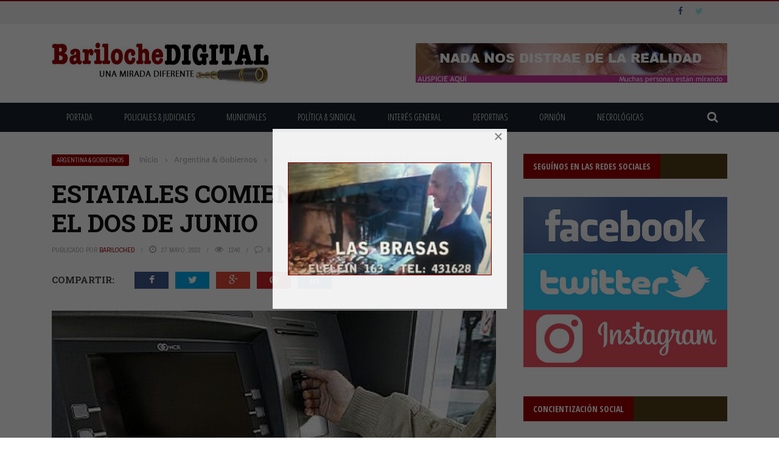

--- FILE ---
content_type: text/html; charset=UTF-8
request_url: https://barilochedigital.com/estatales-comienzan-a-cobrar-el-dos-de-junio/
body_size: 23525
content:
<!DOCTYPE html>
<html lang="es">
    <head>
    	<meta charset="UTF-8" />
        
        <meta name="viewport" content="width=device-width, initial-scale=1"/>
        
        <meta http-equiv="Content-Type" content="text/html; charset=UTF-8" />
    	
    	    	
    	<link rel="pingback" href="https://barilochedigital.com/xmlrpc.php">
    
    	<title>ESTATALES COMIENZAN A COBRAR EL DOS DE JUNIO &#8211; Bariloche Digital</title>
<meta name='robots' content='max-image-preview:large' />
	<style>img:is([sizes="auto" i], [sizes^="auto," i]) { contain-intrinsic-size: 3000px 1500px }</style>
	
<!-- Open Graph Meta Tags generated by Blog2Social 873 - https://www.blog2social.com -->
<meta property="og:title" content="ESTATALES COMIENZAN A COBRAR EL DOS DE JUNIO"/>
<meta property="og:description" content="El próximo jueves 2 de junio comenzará el pago de haberes a las y los estatales rionegrinos. Será con el depósito al sector de Salud, incluidas las horas ex"/>
<meta property="og:url" content="/estatales-comienzan-a-cobrar-el-dos-de-junio/"/>
<meta property="og:image" content="https://barilochedigital.com/wp-content/uploads/2022/05/sueldos-cajeros.jpg"/>
<meta property="og:image:width" content="400" />
<meta property="og:image:height" content="300" />
<meta property="og:image:type" content="image/jpeg" />
<!-- Open Graph Meta Tags generated by Blog2Social 873 - https://www.blog2social.com -->

<!-- Twitter Card generated by Blog2Social 873 - https://www.blog2social.com -->
<meta name="twitter:card" content="summary">
<meta name="twitter:title" content="ESTATALES COMIENZAN A COBRAR EL DOS DE JUNIO"/>
<meta name="twitter:description" content="El próximo jueves 2 de junio comenzará el pago de haberes a las y los estatales rionegrinos. Será con el depósito al sector de Salud, incluidas las horas ex"/>
<meta name="twitter:image" content="https://barilochedigital.com/wp-content/uploads/2022/05/sueldos-cajeros.jpg"/>
<!-- Twitter Card generated by Blog2Social 873 - https://www.blog2social.com -->
<meta name="author" content="BarilocheD"/>
<link rel='dns-prefetch' href='//code.jquery.com' />
<link rel='dns-prefetch' href='//fonts.googleapis.com' />
<link rel="alternate" type="application/rss+xml" title="Bariloche Digital &raquo; Feed" href="https://barilochedigital.com/feed/" />
<link rel="alternate" type="application/rss+xml" title="Bariloche Digital &raquo; Feed de los comentarios" href="https://barilochedigital.com/comments/feed/" />
<script type="text/javascript">
/* <![CDATA[ */
window._wpemojiSettings = {"baseUrl":"https:\/\/s.w.org\/images\/core\/emoji\/15.0.3\/72x72\/","ext":".png","svgUrl":"https:\/\/s.w.org\/images\/core\/emoji\/15.0.3\/svg\/","svgExt":".svg","source":{"concatemoji":"https:\/\/barilochedigital.com\/wp-includes\/js\/wp-emoji-release.min.js?ver=6.7.1"}};
/*! This file is auto-generated */
!function(i,n){var o,s,e;function c(e){try{var t={supportTests:e,timestamp:(new Date).valueOf()};sessionStorage.setItem(o,JSON.stringify(t))}catch(e){}}function p(e,t,n){e.clearRect(0,0,e.canvas.width,e.canvas.height),e.fillText(t,0,0);var t=new Uint32Array(e.getImageData(0,0,e.canvas.width,e.canvas.height).data),r=(e.clearRect(0,0,e.canvas.width,e.canvas.height),e.fillText(n,0,0),new Uint32Array(e.getImageData(0,0,e.canvas.width,e.canvas.height).data));return t.every(function(e,t){return e===r[t]})}function u(e,t,n){switch(t){case"flag":return n(e,"\ud83c\udff3\ufe0f\u200d\u26a7\ufe0f","\ud83c\udff3\ufe0f\u200b\u26a7\ufe0f")?!1:!n(e,"\ud83c\uddfa\ud83c\uddf3","\ud83c\uddfa\u200b\ud83c\uddf3")&&!n(e,"\ud83c\udff4\udb40\udc67\udb40\udc62\udb40\udc65\udb40\udc6e\udb40\udc67\udb40\udc7f","\ud83c\udff4\u200b\udb40\udc67\u200b\udb40\udc62\u200b\udb40\udc65\u200b\udb40\udc6e\u200b\udb40\udc67\u200b\udb40\udc7f");case"emoji":return!n(e,"\ud83d\udc26\u200d\u2b1b","\ud83d\udc26\u200b\u2b1b")}return!1}function f(e,t,n){var r="undefined"!=typeof WorkerGlobalScope&&self instanceof WorkerGlobalScope?new OffscreenCanvas(300,150):i.createElement("canvas"),a=r.getContext("2d",{willReadFrequently:!0}),o=(a.textBaseline="top",a.font="600 32px Arial",{});return e.forEach(function(e){o[e]=t(a,e,n)}),o}function t(e){var t=i.createElement("script");t.src=e,t.defer=!0,i.head.appendChild(t)}"undefined"!=typeof Promise&&(o="wpEmojiSettingsSupports",s=["flag","emoji"],n.supports={everything:!0,everythingExceptFlag:!0},e=new Promise(function(e){i.addEventListener("DOMContentLoaded",e,{once:!0})}),new Promise(function(t){var n=function(){try{var e=JSON.parse(sessionStorage.getItem(o));if("object"==typeof e&&"number"==typeof e.timestamp&&(new Date).valueOf()<e.timestamp+604800&&"object"==typeof e.supportTests)return e.supportTests}catch(e){}return null}();if(!n){if("undefined"!=typeof Worker&&"undefined"!=typeof OffscreenCanvas&&"undefined"!=typeof URL&&URL.createObjectURL&&"undefined"!=typeof Blob)try{var e="postMessage("+f.toString()+"("+[JSON.stringify(s),u.toString(),p.toString()].join(",")+"));",r=new Blob([e],{type:"text/javascript"}),a=new Worker(URL.createObjectURL(r),{name:"wpTestEmojiSupports"});return void(a.onmessage=function(e){c(n=e.data),a.terminate(),t(n)})}catch(e){}c(n=f(s,u,p))}t(n)}).then(function(e){for(var t in e)n.supports[t]=e[t],n.supports.everything=n.supports.everything&&n.supports[t],"flag"!==t&&(n.supports.everythingExceptFlag=n.supports.everythingExceptFlag&&n.supports[t]);n.supports.everythingExceptFlag=n.supports.everythingExceptFlag&&!n.supports.flag,n.DOMReady=!1,n.readyCallback=function(){n.DOMReady=!0}}).then(function(){return e}).then(function(){var e;n.supports.everything||(n.readyCallback(),(e=n.source||{}).concatemoji?t(e.concatemoji):e.wpemoji&&e.twemoji&&(t(e.twemoji),t(e.wpemoji)))}))}((window,document),window._wpemojiSettings);
/* ]]> */
</script>
<style id='wp-emoji-styles-inline-css' type='text/css'>

	img.wp-smiley, img.emoji {
		display: inline !important;
		border: none !important;
		box-shadow: none !important;
		height: 1em !important;
		width: 1em !important;
		margin: 0 0.07em !important;
		vertical-align: -0.1em !important;
		background: none !important;
		padding: 0 !important;
	}
</style>
<link rel='stylesheet' id='wp-block-library-css' href='https://barilochedigital.com/wp-includes/css/dist/block-library/style.min.css?ver=6.7.1' type='text/css' media='all' />
<style id='classic-theme-styles-inline-css' type='text/css'>
/*! This file is auto-generated */
.wp-block-button__link{color:#fff;background-color:#32373c;border-radius:9999px;box-shadow:none;text-decoration:none;padding:calc(.667em + 2px) calc(1.333em + 2px);font-size:1.125em}.wp-block-file__button{background:#32373c;color:#fff;text-decoration:none}
</style>
<style id='global-styles-inline-css' type='text/css'>
:root{--wp--preset--aspect-ratio--square: 1;--wp--preset--aspect-ratio--4-3: 4/3;--wp--preset--aspect-ratio--3-4: 3/4;--wp--preset--aspect-ratio--3-2: 3/2;--wp--preset--aspect-ratio--2-3: 2/3;--wp--preset--aspect-ratio--16-9: 16/9;--wp--preset--aspect-ratio--9-16: 9/16;--wp--preset--color--black: #000000;--wp--preset--color--cyan-bluish-gray: #abb8c3;--wp--preset--color--white: #ffffff;--wp--preset--color--pale-pink: #f78da7;--wp--preset--color--vivid-red: #cf2e2e;--wp--preset--color--luminous-vivid-orange: #ff6900;--wp--preset--color--luminous-vivid-amber: #fcb900;--wp--preset--color--light-green-cyan: #7bdcb5;--wp--preset--color--vivid-green-cyan: #00d084;--wp--preset--color--pale-cyan-blue: #8ed1fc;--wp--preset--color--vivid-cyan-blue: #0693e3;--wp--preset--color--vivid-purple: #9b51e0;--wp--preset--gradient--vivid-cyan-blue-to-vivid-purple: linear-gradient(135deg,rgba(6,147,227,1) 0%,rgb(155,81,224) 100%);--wp--preset--gradient--light-green-cyan-to-vivid-green-cyan: linear-gradient(135deg,rgb(122,220,180) 0%,rgb(0,208,130) 100%);--wp--preset--gradient--luminous-vivid-amber-to-luminous-vivid-orange: linear-gradient(135deg,rgba(252,185,0,1) 0%,rgba(255,105,0,1) 100%);--wp--preset--gradient--luminous-vivid-orange-to-vivid-red: linear-gradient(135deg,rgba(255,105,0,1) 0%,rgb(207,46,46) 100%);--wp--preset--gradient--very-light-gray-to-cyan-bluish-gray: linear-gradient(135deg,rgb(238,238,238) 0%,rgb(169,184,195) 100%);--wp--preset--gradient--cool-to-warm-spectrum: linear-gradient(135deg,rgb(74,234,220) 0%,rgb(151,120,209) 20%,rgb(207,42,186) 40%,rgb(238,44,130) 60%,rgb(251,105,98) 80%,rgb(254,248,76) 100%);--wp--preset--gradient--blush-light-purple: linear-gradient(135deg,rgb(255,206,236) 0%,rgb(152,150,240) 100%);--wp--preset--gradient--blush-bordeaux: linear-gradient(135deg,rgb(254,205,165) 0%,rgb(254,45,45) 50%,rgb(107,0,62) 100%);--wp--preset--gradient--luminous-dusk: linear-gradient(135deg,rgb(255,203,112) 0%,rgb(199,81,192) 50%,rgb(65,88,208) 100%);--wp--preset--gradient--pale-ocean: linear-gradient(135deg,rgb(255,245,203) 0%,rgb(182,227,212) 50%,rgb(51,167,181) 100%);--wp--preset--gradient--electric-grass: linear-gradient(135deg,rgb(202,248,128) 0%,rgb(113,206,126) 100%);--wp--preset--gradient--midnight: linear-gradient(135deg,rgb(2,3,129) 0%,rgb(40,116,252) 100%);--wp--preset--font-size--small: 13px;--wp--preset--font-size--medium: 20px;--wp--preset--font-size--large: 36px;--wp--preset--font-size--x-large: 42px;--wp--preset--spacing--20: 0.44rem;--wp--preset--spacing--30: 0.67rem;--wp--preset--spacing--40: 1rem;--wp--preset--spacing--50: 1.5rem;--wp--preset--spacing--60: 2.25rem;--wp--preset--spacing--70: 3.38rem;--wp--preset--spacing--80: 5.06rem;--wp--preset--shadow--natural: 6px 6px 9px rgba(0, 0, 0, 0.2);--wp--preset--shadow--deep: 12px 12px 50px rgba(0, 0, 0, 0.4);--wp--preset--shadow--sharp: 6px 6px 0px rgba(0, 0, 0, 0.2);--wp--preset--shadow--outlined: 6px 6px 0px -3px rgba(255, 255, 255, 1), 6px 6px rgba(0, 0, 0, 1);--wp--preset--shadow--crisp: 6px 6px 0px rgba(0, 0, 0, 1);}:where(.is-layout-flex){gap: 0.5em;}:where(.is-layout-grid){gap: 0.5em;}body .is-layout-flex{display: flex;}.is-layout-flex{flex-wrap: wrap;align-items: center;}.is-layout-flex > :is(*, div){margin: 0;}body .is-layout-grid{display: grid;}.is-layout-grid > :is(*, div){margin: 0;}:where(.wp-block-columns.is-layout-flex){gap: 2em;}:where(.wp-block-columns.is-layout-grid){gap: 2em;}:where(.wp-block-post-template.is-layout-flex){gap: 1.25em;}:where(.wp-block-post-template.is-layout-grid){gap: 1.25em;}.has-black-color{color: var(--wp--preset--color--black) !important;}.has-cyan-bluish-gray-color{color: var(--wp--preset--color--cyan-bluish-gray) !important;}.has-white-color{color: var(--wp--preset--color--white) !important;}.has-pale-pink-color{color: var(--wp--preset--color--pale-pink) !important;}.has-vivid-red-color{color: var(--wp--preset--color--vivid-red) !important;}.has-luminous-vivid-orange-color{color: var(--wp--preset--color--luminous-vivid-orange) !important;}.has-luminous-vivid-amber-color{color: var(--wp--preset--color--luminous-vivid-amber) !important;}.has-light-green-cyan-color{color: var(--wp--preset--color--light-green-cyan) !important;}.has-vivid-green-cyan-color{color: var(--wp--preset--color--vivid-green-cyan) !important;}.has-pale-cyan-blue-color{color: var(--wp--preset--color--pale-cyan-blue) !important;}.has-vivid-cyan-blue-color{color: var(--wp--preset--color--vivid-cyan-blue) !important;}.has-vivid-purple-color{color: var(--wp--preset--color--vivid-purple) !important;}.has-black-background-color{background-color: var(--wp--preset--color--black) !important;}.has-cyan-bluish-gray-background-color{background-color: var(--wp--preset--color--cyan-bluish-gray) !important;}.has-white-background-color{background-color: var(--wp--preset--color--white) !important;}.has-pale-pink-background-color{background-color: var(--wp--preset--color--pale-pink) !important;}.has-vivid-red-background-color{background-color: var(--wp--preset--color--vivid-red) !important;}.has-luminous-vivid-orange-background-color{background-color: var(--wp--preset--color--luminous-vivid-orange) !important;}.has-luminous-vivid-amber-background-color{background-color: var(--wp--preset--color--luminous-vivid-amber) !important;}.has-light-green-cyan-background-color{background-color: var(--wp--preset--color--light-green-cyan) !important;}.has-vivid-green-cyan-background-color{background-color: var(--wp--preset--color--vivid-green-cyan) !important;}.has-pale-cyan-blue-background-color{background-color: var(--wp--preset--color--pale-cyan-blue) !important;}.has-vivid-cyan-blue-background-color{background-color: var(--wp--preset--color--vivid-cyan-blue) !important;}.has-vivid-purple-background-color{background-color: var(--wp--preset--color--vivid-purple) !important;}.has-black-border-color{border-color: var(--wp--preset--color--black) !important;}.has-cyan-bluish-gray-border-color{border-color: var(--wp--preset--color--cyan-bluish-gray) !important;}.has-white-border-color{border-color: var(--wp--preset--color--white) !important;}.has-pale-pink-border-color{border-color: var(--wp--preset--color--pale-pink) !important;}.has-vivid-red-border-color{border-color: var(--wp--preset--color--vivid-red) !important;}.has-luminous-vivid-orange-border-color{border-color: var(--wp--preset--color--luminous-vivid-orange) !important;}.has-luminous-vivid-amber-border-color{border-color: var(--wp--preset--color--luminous-vivid-amber) !important;}.has-light-green-cyan-border-color{border-color: var(--wp--preset--color--light-green-cyan) !important;}.has-vivid-green-cyan-border-color{border-color: var(--wp--preset--color--vivid-green-cyan) !important;}.has-pale-cyan-blue-border-color{border-color: var(--wp--preset--color--pale-cyan-blue) !important;}.has-vivid-cyan-blue-border-color{border-color: var(--wp--preset--color--vivid-cyan-blue) !important;}.has-vivid-purple-border-color{border-color: var(--wp--preset--color--vivid-purple) !important;}.has-vivid-cyan-blue-to-vivid-purple-gradient-background{background: var(--wp--preset--gradient--vivid-cyan-blue-to-vivid-purple) !important;}.has-light-green-cyan-to-vivid-green-cyan-gradient-background{background: var(--wp--preset--gradient--light-green-cyan-to-vivid-green-cyan) !important;}.has-luminous-vivid-amber-to-luminous-vivid-orange-gradient-background{background: var(--wp--preset--gradient--luminous-vivid-amber-to-luminous-vivid-orange) !important;}.has-luminous-vivid-orange-to-vivid-red-gradient-background{background: var(--wp--preset--gradient--luminous-vivid-orange-to-vivid-red) !important;}.has-very-light-gray-to-cyan-bluish-gray-gradient-background{background: var(--wp--preset--gradient--very-light-gray-to-cyan-bluish-gray) !important;}.has-cool-to-warm-spectrum-gradient-background{background: var(--wp--preset--gradient--cool-to-warm-spectrum) !important;}.has-blush-light-purple-gradient-background{background: var(--wp--preset--gradient--blush-light-purple) !important;}.has-blush-bordeaux-gradient-background{background: var(--wp--preset--gradient--blush-bordeaux) !important;}.has-luminous-dusk-gradient-background{background: var(--wp--preset--gradient--luminous-dusk) !important;}.has-pale-ocean-gradient-background{background: var(--wp--preset--gradient--pale-ocean) !important;}.has-electric-grass-gradient-background{background: var(--wp--preset--gradient--electric-grass) !important;}.has-midnight-gradient-background{background: var(--wp--preset--gradient--midnight) !important;}.has-small-font-size{font-size: var(--wp--preset--font-size--small) !important;}.has-medium-font-size{font-size: var(--wp--preset--font-size--medium) !important;}.has-large-font-size{font-size: var(--wp--preset--font-size--large) !important;}.has-x-large-font-size{font-size: var(--wp--preset--font-size--x-large) !important;}
:where(.wp-block-post-template.is-layout-flex){gap: 1.25em;}:where(.wp-block-post-template.is-layout-grid){gap: 1.25em;}
:where(.wp-block-columns.is-layout-flex){gap: 2em;}:where(.wp-block-columns.is-layout-grid){gap: 2em;}
:root :where(.wp-block-pullquote){font-size: 1.5em;line-height: 1.6;}
</style>
<link rel='stylesheet' id='contact-form-7-css' href='https://barilochedigital.com/wp-content/plugins/contact-form-7/includes/css/styles.css?ver=6.1.4' type='text/css' media='all' />
<link rel='stylesheet' id='bkswcss-css' href='https://barilochedigital.com/wp-content/plugins/short-code/css/shortcode.css?ver=6.7.1' type='text/css' media='all' />
<link rel='stylesheet' id='wp-polls-css' href='https://barilochedigital.com/wp-content/plugins/wp-polls/polls-css.css?ver=2.77.3' type='text/css' media='all' />
<style id='wp-polls-inline-css' type='text/css'>
.wp-polls .pollbar {
	margin: 1px;
	font-size: 6px;
	line-height: 8px;
	height: 8px;
	background-image: url('https://barilochedigital.com/wp-content/plugins/wp-polls/images/default/pollbg.gif');
	border: 1px solid #c8c8c8;
}

</style>
<link rel='stylesheet' id='jquery-core-css-css' href='http://code.jquery.com/ui/1.11.4/themes/smoothness/jquery-ui.css?ver=6.7.1' type='text/css' media='all' />
<link rel='stylesheet' id='bootstrap-css-css' href='https://barilochedigital.com/wp-content/themes/gloria/framework/bootstrap/css/bootstrap.css?ver=6.7.1' type='text/css' media='all' />
<link rel='stylesheet' id='fa-css' href='https://barilochedigital.com/wp-content/themes/gloria/css/fonts/awesome-fonts/css/font-awesome.min.css?ver=6.7.1' type='text/css' media='all' />
<link rel='stylesheet' id='gloria-theme-plugins-css' href='https://barilochedigital.com/wp-content/themes/gloria/css/theme_plugins.css?ver=6.7.1' type='text/css' media='all' />
<link rel='stylesheet' id='gloria-style-css' href='https://barilochedigital.com/wp-content/themes/gloria/css/bkstyle.css?ver=6.7.1' type='text/css' media='all' />
<link rel='stylesheet' id='gloria-woocommerce-css' href='https://barilochedigital.com/wp-content/themes/gloria/css/woocommerce_css/woocommerce.css?ver=6.7.1' type='text/css' media='all' />
<link rel='stylesheet' id='gloria-bbpress-css' href='https://barilochedigital.com/wp-content/themes/gloria/css/bbpress_css/bbpress.css?ver=6.7.1' type='text/css' media='all' />
<link rel='stylesheet' id='gloria-responsive-css' href='https://barilochedigital.com/wp-content/themes/gloria/css/responsive.css?ver=6.7.1' type='text/css' media='all' />
<link rel='stylesheet' id='gloria-wpstyle-css' href='https://barilochedigital.com/wp-content/themes/gloria/style.css?ver=6.7.1' type='text/css' media='all' />
<link rel='stylesheet' id='boxzilla-css' href='https://barilochedigital.com/wp-content/plugins/boxzilla/assets/css/styles.css?ver=3.4.5' type='text/css' media='all' />
<link rel='stylesheet' id='redux-google-fonts-gloria_option-css' href='https://fonts.googleapis.com/css?family=Open+Sans%3A300%2C400%2C600%2C700%2C800%2C300italic%2C400italic%2C600italic%2C700italic%2C800italic%7COpen+Sans+Condensed%3A300%2C700%2C300italic%7CArchivo+Narrow%3A400%2C700%2C400italic%2C700italic%7CRoboto+Slab%3A100%2C300%2C400%2C700%7CBiryani%3A200%2C300%2C400%2C600%2C700%2C800%2C900&#038;ver=1753047826' type='text/css' media='all' />
<script type="text/javascript" src="https://barilochedigital.com/wp-includes/js/jquery/jquery.min.js?ver=3.7.1" id="jquery-core-js"></script>
<script type="text/javascript" src="https://barilochedigital.com/wp-includes/js/jquery/jquery-migrate.min.js?ver=3.4.1" id="jquery-migrate-js"></script>
<script type="text/javascript" src="http://code.jquery.com/ui/1.11.4/jquery-ui.js?ver=1" id="ui-core-js-js"></script>
<link rel="https://api.w.org/" href="https://barilochedigital.com/wp-json/" /><link rel="alternate" title="JSON" type="application/json" href="https://barilochedigital.com/wp-json/wp/v2/posts/7289" /><link rel="EditURI" type="application/rsd+xml" title="RSD" href="https://barilochedigital.com/xmlrpc.php?rsd" />
<link rel="canonical" href="https://barilochedigital.com/estatales-comienzan-a-cobrar-el-dos-de-junio/" />
<link rel='shortlink' href='https://barilochedigital.com/?p=7289' />
<link rel="alternate" title="oEmbed (JSON)" type="application/json+oembed" href="https://barilochedigital.com/wp-json/oembed/1.0/embed?url=https%3A%2F%2Fbarilochedigital.com%2Festatales-comienzan-a-cobrar-el-dos-de-junio%2F" />
<link rel="alternate" title="oEmbed (XML)" type="text/xml+oembed" href="https://barilochedigital.com/wp-json/oembed/1.0/embed?url=https%3A%2F%2Fbarilochedigital.com%2Festatales-comienzan-a-cobrar-el-dos-de-junio%2F&#038;format=xml" />
        <script type="text/javascript">
            var ajaxurl = 'https://barilochedigital.com/wp-admin/admin-ajax.php';
        </script>
    <script>(()=>{var o=[],i={};["on","off","toggle","show"].forEach((l=>{i[l]=function(){o.push([l,arguments])}})),window.Boxzilla=i,window.boxzilla_queue=o})();</script>    
    <style type='text/css' media="all">
                ::selection {color: #FFF; background: #990000}
        ::-webkit-selection {color: #FFF; background: #990000}
         
             p > a, .article-content p a, .article-content p a:visited, .article-content p a:focus, .article-content li a, .article-content li a:visited, 
             .article-content li a:focus, .content_out.small-post .meta .post-category a, .ticker-title, #top-menu>ul>li:hover, 
             #top-menu>ul>li .sub-menu li:hover, .content_in .meta > div.post-category a,
            .meta .post-category a, .top-nav .bk-links-modal:hover, .bk-lwa-profile .bk-user-data > div:hover,
            .s-post-header .meta > .post-category a, .breadcrumbs .location,
            .error-number h4, .redirect-home,
            .bk-author-box .author-info .bk-author-page-contact a:hover, .bk-blog-content .meta .post-category a, .widget-social-counter ul li .social-icon,
            #pagination .page-numbers, .post-page-links a, .single-page .icon-play:hover, .bk-author-box .author-info h3,
            #wp-calendar tbody td a, #wp-calendar tfoot #prev, .widget-feedburner > h3, 
            a.bk_u_login:hover, a.bk_u_logout:hover, .widget-feedburner .feedburner-inner > h3,
            .meta .post-author a, .content_out.small-post .post-category a, .widget-tabs .cm-header .author-name, blockquote, blockquote:before, 
            /* Title hover */
            .bk-main-feature-inner .bk-small-group .title:hover, .row-type h4:hover, .content_out.small-post h4:hover, 
            .widget-tabs .author-comment-wrap h4:hover, .widget_comment .post-title:hover, .classic-blog-type .post-c-wrap .title:hover, 
            .module-large-blog .post-c-wrap h4:hover, .widget_reviews_tabs .post-list h4:hover, .module-tiny-row .post-c-wrap h4:hover, .pros-cons-title, 
            .article-content p a:hover, .article-content p a:visited, .article-content p a:focus, .s-post-nav .nav-btn h3:hover,
            .widget_recent_entries a:hover, .widget_archive a:hover, .widget_categories a:hover, .widget_meta a:hover, .widget_pages a:hover, .widget_recent_comments a:hover, .widget_nav_menu > div a:hover,
            .widget_rss li a:hover, .widget.timeline-posts li a:hover, .widget.timeline-posts li a:hover .post-date, 
            .bk-header-2 .header-social .social-icon a:hover, .bk-header-90 .header-social .social-icon a:hover,
            /*** Woocommerce ***/
            .woocommerce-page .star-rating span, .woocommerce-page p.stars a, .woocommerce-page div.product form.cart table td .reset_variations:hover,
            .bk_small_cart .widget_shopping_cart .cart_list a:hover,
            /*** BBPRESS ***/
            #subscription-toggle, #subscription-toggle:hover, #bbpress-forums li > a:hover,
            .widget_recent_topics .details .comment-author a, .bbp-author-name, .bbp-author-name:hover, .bbp-author-name:visited, 
            .widget_latest_replies .details .comment-author, .widget_recent_topics .details .post-title:hover, .widget_display_views ul li a:hover, .widget_display_topics ul li a:hover, 
            .widget_display_replies ul li a:hover, .widget_display_forums ul li a:hover, 
            .widget_latest_replies .details h4:hover
            {color: #990000}
            
            .widget_tag_cloud .tagcloud a:hover,
            #comment-submit:hover, .main-nav, 
            #pagination .page-numbers, .post-page-links a, .post-page-links > span, .widget_latest_comments .flex-direction-nav li a:hover,
            #mobile-inner-header, input[type="submit"]:hover, #pagination .page-numbers, .post-page-links a, .post-page-links > span, .bk-login-modal, .lwa-register.lwa-register-default,
            .button:hover, .bk-back-login:hover, .footer .widget-title h3, .footer .widget-tab-titles li.active h3,
            #mobile-inner-header, .readmore a:hover, .loadmore span.ajaxtext:hover, .result-msg a:hover, .top-bar, .widget.timeline-posts li a:hover .meta:before,
            .button:hover, .woocommerce-page input.button.alt:hover, .woocommerce-page input.button:hover, .woocommerce-page div.product form.cart .button:hover,
            .woocommerce-page .woocommerce-message .button:hover, .woocommerce-page a.button:hover, .woocommerce-cart .wc-proceed-to-checkout a.checkout-button:hover,
            .bk_small_cart .woocommerce.widget_shopping_cart .buttons a:hover, .recommend-box h3:after
            {border-color: #990000;}

            .flex-direction-nav li a:hover, #back-top, .module-fw-slider .flex-control-nav li a.flex-active, .related-box h3 a.active,
            .footer .cm-flex .flex-control-paging li a.flex-active, .main-nav #main-menu .menu > li:hover, #main-menu > ul > li.current-menu-item,
            .module-title h2, .page-title h2, .row-type .post-category a, .bk-small-group .post-category a, .module-grid-carousel .bk-carousel-wrap .item-child .post-category a,
            .bk-review-box .bk-overlay span, .bk-score-box, .share-total, #pagination .page-numbers.current, .post-page-links > span, .widget_latest_comments .flex-direction-nav li a:hover,
            .searchform-wrap .search-icon, .module-square-grid .content_in_wrapper, .module-large-blog .post-category a, .result-msg a:hover,
            .readmore a:hover, .module-fw-slider .post-c-wrap .post-category a, .rating-wrap, .inner-cell .innerwrap .post-category a, .module-carousel .post-c-wrap .post-category a, 
            .widget_slider .post-category a, .module-square-grid .post-c-wrap .post-category a, .module-grid .post-c-wrap .post-category a,.module-title .bk-tabs.active a, .classic-blog-type .post-category a, .sidebar-wrap .widget-title h3, .widget-tab-titles li.active h3, 
            .module-fw-slider .post-c-wrap .readmore a:hover, .loadmore span.ajaxtext:hover, .widget_tag_cloud .tagcloud a:hover, .widget.timeline-posts li a:hover .meta:before,
            .s-tags a:hover, .singletop .post-category a, .mCSB_scrollTools .mCSB_dragger .mCSB_dragger_bar, .mCSB_scrollTools .mCSB_dragger:hover .mCSB_dragger_bar, 
            .mCSB_scrollTools .mCSB_dragger:active .mCSB_dragger_bar, .mCSB_scrollTools .mCSB_dragger.mCSB_dragger_onDrag .mCSB_dragger_bar, .widget-postlist .large-post .post-category a,
            input[type="submit"]:hover, .widget-feedburner .feedburner-subscribe:hover button, .bk-back-login:hover, #comment-submit:hover,
            .bk-header-slider .post-c-wrap .readmore a,
            /** Woocommerce **/
            .woocommerce span.onsale, .woocommerce-page span.onsale, .button:hover, .woocommerce-page input.button.alt:hover, .woocommerce-page input.button:hover, .woocommerce-page div.product form.cart .button:hover,
            .woocommerce-page .woocommerce-message .button:hover, .woocommerce-page a.button:hover, .woocommerce-cart .wc-proceed-to-checkout a.checkout-button:hover, 
            .woocommerce-page div.product .summary .product_title span, .woocommerce-page div.product .woocommerce-tabs ul.tabs li.active, 
            .related.products > h2 span, .woocommerce-page #reviews h3 span, .upsells.products > h2 span, .cross-sells > h2 span, .woocommerce-page .cart-collaterals .cart_totals h2 span, 
            .woocommerce-page div.product .summary .product_title span, .woocommerce-page .widget_price_filter .ui-slider .ui-slider-range, 
            .woocommerce-page .widget_price_filter .ui-slider .ui-slider-handle, .product_meta .post-tags a:hover, .widget_display_stats dd strong, 
            .bk_small_cart .woocommerce.widget_shopping_cart .buttons a:hover, .bk_small_cart .cart-contents span,
            /*** BBPRESS ***/
            #bbpress-forums #bbp-search-form .search-icon, .widget_display_search .search-icon, #bbpress-forums div.bbp-topic-tags a:hover
            {background-color: #990000;}
            @-webkit-keyframes rotateplane {
                0% {
                    -webkit-transform: perspective(120px) scaleX(1) scaleY(1);
                    background-color: #990000;
                }
                25% {
                    -webkit-transform: perspective(120px) rotateY(90deg) scaleX(1) scaleY(1);
                    background-color: #990000;
                }
                25.1% {
                    -webkit-transform: perspective(120px) rotateY(90deg) scaleX(-1) scaleY(1);
                    background-color: #333333;
                }
                50% {
                    -webkit-transform: perspective(120px) rotateY(180deg) scaleX(-1) scaleY(1);
                    background-color: #333333;
                }
                75% {
                    -webkit-transform: perspective(120px) rotateY(180deg) rotateX(90deg) scaleX(-1) scaleY(1);
                    background-color: #333333;
                }
                75.1% {
                    -webkit-transform: perspective(120px) rotateY(180deg) rotateX(90deg) scaleX(-1) scaleY(-1);
                    background-color: #990000;
                }
                100% {
                    -webkit-transform: perspective(120px) rotateY(180deg) rotateX(180deg) scaleX(-1) scaleY(-1);
                    background-color: #990000;
                }
            }
            @keyframes rotateplane {
                0% {
                    transform: perspective(120px) rotateX(0deg) rotateY(0deg) scaleX(1) scaleY(1);
                    -webkit-transform: perspective(120px) rotateX(0deg) rotateY(0deg) scaleX(1) scaleY(1);
                    background-color: #990000;
                }
                25% {
                    transform: perspective(120px) rotateX(-90deg) rotateY(0deg) scaleX(1) scaleY(1);
                    -webkit-transform: perspective(120px) rotateX(0deg) rotateY(0deg) scaleX(1) scaleY(1);
                    background-color: #990000;
                }
                25.1% {
                    transform: perspective(120px) rotateX(-90deg) rotateY(0deg) scaleX(1) scaleY(-1);
                    -webkit-transform: perspective(120px) rotateX(-90deg) rotateY(0deg) scaleX(1) scaleY(-1);
                    background-color: #333333;
                }
                50% {
                    transform: perspective(120px) rotateX(-180.1deg) rotateY(0deg) scaleX(1) scaleY(-1);
                    -webkit-transform: perspective(120px) rotateX(-180.1deg) rotateY(0deg) scaleX(1) scaleY(-1);
                    background-color: #333333;
                }
                75% {
                    transform: perspective(120px) rotateX(-180.1deg) rotateY(-90deg) scaleX(1) scaleY(-1);
                    -webkit-transform: perspective(120px) rotateX(-180.1deg) rotateY(-90deg) scaleX(1) scaleY(-1);
                    background-color: #333333;
                }
                75.1% {
                    transform: perspective(120px) rotateX(-180.1deg) rotateY(-90deg) scaleX(-1) scaleY(-1);
                    -webkit-transform: perspective(120px) rotateX(-180.1deg) rotateY(-90deg) scaleX(-1) scaleY(-1);
                    background-color: #990000;
                }
                100% {
                    transform: perspective(120px) rotateX(-180deg) rotateY(-179.9deg) scaleX(-1) scaleY(-1);
                    -webkit-transform: perspective(120px) rotateX(-180deg) rotateY(-179.9deg) scaleX(-1) scaleY(-1);
                    background-color: #990000;
                }
            }
            .content_out .review-score, ::-webkit-scrollbar-thumb, ::-webkit-scrollbar-thumb:window-inactive 
            {background-color: rgba(153,0,0,0.9);}
            
            .footer .cm-flex .flex-control-paging li a
            {background-color: rgba(153,0,0,0.3);}
            

                 
                .widget_most_commented .comments:after 
                {border-right-color: #4F3D19;}
                #main-mobile-menu, .bk-dropdown-menu, .bk-sub-sub-menu, .sub-menu, .bk-mega-menu, .bk-mega-column-menu ,
                .ajax-form input, .module-title .main-title, .sidebar-wrap .widget-title, .widget_most_commented .comments,
                .related-box h3 a, .widget-tab-titles, .bk-tabs-wrapper, .widget-feedburner .feedburner-email, .widget-feedburner .feedburner-subscribe button
                {background-color: #4F3D19;}
            
                            #page-wrap { width: auto; }
                    </style>
        <link rel="icon" href="https://barilochedigital.com/wp-content/uploads/2022/01/cropped-favicon-32x32.jpg" sizes="32x32" />
<link rel="icon" href="https://barilochedigital.com/wp-content/uploads/2022/01/cropped-favicon-192x192.jpg" sizes="192x192" />
<link rel="apple-touch-icon" href="https://barilochedigital.com/wp-content/uploads/2022/01/cropped-favicon-180x180.jpg" />
<meta name="msapplication-TileImage" content="https://barilochedigital.com/wp-content/uploads/2022/01/cropped-favicon-270x270.jpg" />
<style type="text/css" title="dynamic-css" class="options-output">.header-wrap{background-color:transparent;}#top-menu>ul>li, #top-menu>ul>li .sub-menu li, .bk_u_login, .bk_u_logout, .bk-links-modal{font-family:"Open Sans";font-weight:600;font-style:normal;}.header .logo.logo-text h1 a, .module-title h2, .page-title h2, .sidebar-wrap .widget-title h3, .widget-tab-titles h3, .main-nav #main-menu .menu > li, .main-nav #main-menu .menu > li > a, .mega-title h3, .header .logo.logo-text h1, .bk-sub-posts .post-title,
                            .comment-box .comment-author-name, .today-date, .related-box h3, .comment-box .comments-area-title h3, .comment-respond h3, .comments-area .comments-area-title h3, 
                            .bk-author-box .author-info h3, .footer .widget-title h3, .recommend-box h3, .bk-login-title, #footer-menu a, .bk-copyright, 
                            .woocommerce-page div.product .product_title, .woocommerce div.product .woocommerce-tabs ul.tabs li a, .module-title .bk-tabs,
                            .related.products > h2 span, .woocommerce-page #reviews h3 span, .upsells.products > h2 span, .cross-sells > h2 span, 
                            .woocommerce-page .cart-collaterals .cart_totals h2 span, .woocommerce-page div.product .summary .product_title span{font-family:"Open Sans Condensed";font-weight:300;font-style:normal;}.review-score, .bk-criteria-wrap > span, .rating-wrap span, .pros-cons-title{font-family:"Archivo Narrow";font-weight:700;font-style:normal;}.widget-tabs .cm-header, .widget-review-tabs ul li .bk-final-score, .widget-social-counter .counter, .widget-social-counter ul li .data .subscribe, .meta, .post-category, .widget_comment .cm-header div, .comment-box .comment-time, .share-box ul li .share-item__value,.share-box .bk-share .share-item__valuem, .share-total, .loadmore span.ajaxtext, .bk-search-content .nothing-respond, .share-sticky .total-share-wrap{font-family:"Archivo Narrow";font-weight:400;font-style:normal;}h1, h2, h3, h4, h5, #mobile-top-menu > ul > li, #mobile-menu > ul > li, .widget_display_stats dt,
                            .widget_display_views ul li a, .widget_display_topics ul li a, .widget_display_replies ul li a, 
                            .widget_display_forums ul li a, .widget_loginwithajaxwidget .bk-user-data ,.bk-share-box-top > span{font-family:"Roboto Slab";font-weight:700;font-style:normal;}body, textarea, input, p, .ticker-wrapper h4,
                            .entry-excerpt, .comment-text, .comment-author, .article-content,
                            .comments-area, .tag-list, .bk-mega-menu .bk-sub-posts .feature-post .menu-post-item .post-date, .comments-area small{font-family:Biryani;font-weight:400;font-style:normal;}</style>    </head>
    
    <body class="post-template-default single single-post postid-7289 single-format-standard">
        <div id="page-wrap" class= 'wide'>
        <div id="main-mobile-menu">
            <div class="block">
                <div id="mobile-inner-header">
                    <h3 class="menu-title">
                        Bariloche Digital                    </h3>
                    <a class="mobile-menu-close" href="#" title="Close"><i class="fa fa-long-arrow-left"></i></a>
                </div>
                                     <div class="top-menu">
                        <h3 class="menu-location-title">
                            Top Menu                        </h3>
                    <div class="menu"><ul>
<li class="page_item page-item-208"><a href="https://barilochedigital.com/">Bariloche Digital</a></li>
<li class="page_item page-item-1652"><a href="https://barilochedigital.com/contacto-bariloche-digital/">Contacto</a></li>
</ul></div>
                    </div>
                                <div class="main-menu">
                    <h3 class="menu-location-title">
                        Main Menu                    </h3>
                    <div id="mobile-menu" class="menu-main-menu-container"><ul id="menu-main-menu" class="menu"><li id="menu-item-520" class="menu-item menu-item-type-post_type menu-item-object-page menu-item-home menu-item-520"><a href="https://barilochedigital.com/">Portada</a></li>
<li id="menu-item-1666" class="menu-item menu-item-type-taxonomy menu-item-object-category menu-item-1666 menu-category-1"><a href="https://barilochedigital.com/category/policiales-judiciales/">Policiales &#038; Judiciales</a></li>
<li id="menu-item-1665" class="menu-item menu-item-type-custom menu-item-object-custom menu-item-has-children menu-item-1665"><a href="#">Municipales</a>
<ul class="sub-menu">
	<li id="menu-item-1482" class="menu-item menu-item-type-taxonomy menu-item-object-category menu-item-1482 menu-category-90"><a href="https://barilochedigital.com/category/regionales/">Regionales</a></li>
	<li id="menu-item-710" class="menu-item menu-item-type-taxonomy menu-item-object-category current-post-ancestor current-menu-parent current-post-parent menu-item-710 menu-category-4"><a href="https://barilochedigital.com/category/argentinagobierno/">Argentina &#038; Gobiernos</a></li>
	<li id="menu-item-728" class="menu-item menu-item-type-taxonomy menu-item-object-category menu-item-728 menu-category-85"><a href="https://barilochedigital.com/category/del-exterior/">Del Exterior</a></li>
</ul>
</li>
<li id="menu-item-1728" class="menu-item menu-item-type-taxonomy menu-item-object-category menu-item-1728 menu-category-99"><a href="https://barilochedigital.com/category/politica/">Política &#038; Sindical</a></li>
<li id="menu-item-684" class="menu-item menu-item-type-taxonomy menu-item-object-category menu-item-684 menu-category-10"><a href="https://barilochedigital.com/category/interes-general/">Interés General</a></li>
<li id="menu-item-1729" class="menu-item menu-item-type-taxonomy menu-item-object-category menu-item-1729 menu-category-97"><a href="https://barilochedigital.com/category/deportivas/">Deportivas</a></li>
<li id="menu-item-111" class="menu-item menu-item-type-taxonomy menu-item-object-category menu-item-111 menu-category-9"><a href="https://barilochedigital.com/category/opinion/">Opinión</a></li>
<li id="menu-item-1740" class="menu-item menu-item-type-taxonomy menu-item-object-category menu-item-1740 menu-category-100"><a href="https://barilochedigital.com/category/necrologicas/">Necrológicas</a></li>
</ul></div>                </div>
            </div>
        </div>
        <div id="page-inner-wrap">
            <div class="page-cover mobile-menu-close"></div>
            <div class="bk-page-header">
                <div class="header-wrap header-1">
                    <div class="top-bar" style="display: ;">
                        <div class="bkwrapper container">
                                                            <div class="top-nav clearfix">
                                                                                                                                                                    				<div class="header-social">
                    					<ul class="clearfix">
                    						                    							<li class="social-icon fb"><a class="bk-tipper-bottom" data-title="Facebook" href="https://www.facebook.com/barilochedigital/" target="_blank"><i class="fa fa-facebook"></i></a></li>
                    						                    						
                    						                    							<li class="social-icon twitter"><a class="bk-tipper-bottom" data-title="Twitter" href="https://mobile.twitter.com/barilochedigtal" target="_blank"><i class="fa fa-twitter"></i></a></li>
                    						                    						
                    						                    						
                    						                    						
                    						                    						
                    						                    						
                    						                    						
                    						      							
                    						                                    
                                                                                        
                                                                                        
                                                                						
                    					</ul>
                    				</div>
                    
                                      
                                </div><!--top-nav-->
                                                    </div>
                    </div><!--top-bar-->
        
                    <div class="header container">
                        <div class="row">
                            <div class="col-md-12">
                    			<div class="header-inner ">
     			                   <!-- logo open -->
                                                                    			<div class="logo">
                                            <h1>
                                                <a href="https://barilochedigital.com">
                                                    <img src="https://barilochedigital.com/wp-content/uploads/2022/01/logo.jpg" alt="logo"/>
                                                </a>
                                            </h1>
                            			</div>
                            			<!-- logo close -->
                                                                                                                            <!-- header-banner open -->                             
                                			<div class="header-banner">
                                                                                                <a class="ads-banner-link" target="_blank" href="#">
                                    				    <img class="ads-banner" src="https://barilochedigital.com/banners/banner-grande-ok.jpg" alt="Header Banner"/>
                                                    </a>
                                                 
                                			</div>                            
                                			<!-- header-banner close -->
                                                                        </div>
                            </div>
                        </div>
                    </div>
                    <!-- nav open -->
            		<nav class="main-nav">
                        <div class="main-nav-inner bkwrapper container">
                            <div class="main-nav-container clearfix">
                                    <div class="main-nav-wrap">
                                        <div class="mobile-menu-wrap">
                                            <h3 class="menu-title">
                                                Bariloche Digital                                            </h3>
                                            <a class="mobile-nav-btn" id="nav-open-btn"><i class="fa fa-bars"></i></a>  
                                        </div>
                                        
                                        <div id="main-menu" class="menu-main-menu-container"><ul id="menu-main-menu-1" class="menu"><li class="menu-item menu-item-type-post_type menu-item-object-page menu-item-home menu-item-520"><a href="https://barilochedigital.com/">Portada</a></li>
<li class="menu-item menu-item-type-taxonomy menu-item-object-category menu-item-1666 menu-category-1"><a href="https://barilochedigital.com/category/policiales-judiciales/">Policiales &#038; Judiciales</a></li>
<li class="menu-item menu-item-type-custom menu-item-object-custom menu-item-has-children menu-item-1665"><a href="#">Municipales</a><div class="bk-dropdown-menu"><div class="bk-sub-menu-wrap"><ul class="bk-sub-menu clearfix">	<li class="menu-item menu-item-type-taxonomy menu-item-object-category menu-item-1482 menu-category-90"><a href="https://barilochedigital.com/category/regionales/">Regionales</a></li>
	<li class="menu-item menu-item-type-taxonomy menu-item-object-category current-post-ancestor current-menu-parent current-post-parent menu-item-710 menu-category-4"><a href="https://barilochedigital.com/category/argentinagobierno/">Argentina &#038; Gobiernos</a></li>
	<li class="menu-item menu-item-type-taxonomy menu-item-object-category menu-item-728 menu-category-85"><a href="https://barilochedigital.com/category/del-exterior/">Del Exterior</a></li>
</ul></div></div></li>
<li class="menu-item menu-item-type-taxonomy menu-item-object-category menu-item-1728 menu-category-99"><a href="https://barilochedigital.com/category/politica/">Política &#038; Sindical</a></li>
<li class="menu-item menu-item-type-taxonomy menu-item-object-category menu-item-684 menu-category-10"><a href="https://barilochedigital.com/category/interes-general/">Interés General</a></li>
<li class="menu-item menu-item-type-taxonomy menu-item-object-category menu-item-1729 menu-category-97"><a href="https://barilochedigital.com/category/deportivas/">Deportivas</a></li>
<li class="menu-item menu-item-type-taxonomy menu-item-object-category menu-item-111 menu-category-9"><a href="https://barilochedigital.com/category/opinion/">Opinión</a></li>
<li class="menu-item menu-item-type-taxonomy menu-item-object-category menu-item-1740 menu-category-100"><a href="https://barilochedigital.com/category/necrologicas/">Necrológicas</a></li>
</ul></div>                                    </div>
                                    <div class="ajax-search-wrap"><div id="ajax-form-search" class="ajax-search-icon"><i class="fa fa-search"></i></div><form class="ajax-form" method="get" action="https://barilochedigital.com/"><fieldset><input id="search-form-text" type="text" autocomplete="off" class="field" name="s" value="" placeholder="Buscar en el Sitio..."></fieldset></form> <div id="ajax-search-result"></div></div> 
                            </div>    
                        </div><!-- main-nav-inner -->       
            		</nav>
                    <!-- nav close --> 
        		</div>                
                <!-- ticker open -->
                                <!-- ticker close -->
            </div>                
            
            <!-- backtop open -->
    		                <div id="back-top"><i class="fa fa-long-arrow-up"></i></div>
                		<!-- backtop close -->                                <div class="single-page sidebar-right">
                    <div class="article-wrap bkwrapper container" itemscope itemtype="http://schema.org/Article">
                  
                       
                <div class="article-content-wrap">
                    <div class="row bksection bk-in-single-page clearfix">
                        <div class="main col-md-8">
                                                            <div class="singletop">
                                    <div class="post-category"><a href="https://barilochedigital.com/category/argentinagobierno/">Argentina &amp; Gobiernos</a></div>                                    <div class="bk-breadcrumbs-wrap"><div class="breadcrumbs"><span itemscope itemtype="http://data-vocabulary.org/Breadcrumb"><a itemprop="url" href="https://barilochedigital.com//"><span itemprop="title">Inicio</span></a></span><span class="delim">&rsaquo;</span><span itemscope itemtype="http://data-vocabulary.org/Breadcrumb"><a itemprop="url"  href="https://barilochedigital.com/category/argentinagobierno/"><span itemprop="title">Argentina &amp; Gobiernos</span></a></span><span class="delim">&rsaquo;</span><span class="current">ESTATALES COMIENZAN A COBRAR EL DOS DE JUNIO</span></div></div>                                </div>
                                <div class="s_header_wraper">
                                    <div class="s-post-header"><h1 itemprop=&quot;headline&quot;> ESTATALES COMIENZAN A COBRAR EL DOS DE JUNIO</h1>
                                        <div class="meta"><div class="post-author">Publicado por <a href="https://barilochedigital.com/author/bariloched/">BarilocheD</a></div><div class="post-date"><i class="fa fa-clock-o"></i>27 mayo, 2022</div><div class="views"><i class="fa fa-eye"></i>1240</div><div class="comments"><i class="fa fa-comment-o"></i>0</div></div>                                    </div>
                                </div><!-- end single header -->  
                              
                                                       
                                <div class="bk-share-box-top"> 
                                    <span>Compartir:</span>
                                                <div class="share-box-wrap">
                <div class="share-box">
                    <ul class="social-share">
                                                    <li class="bk_facebook_share"><a onClick="window.open('http://www.facebook.com/sharer.php?u=https%3A%2F%2Fbarilochedigital.com%2Festatales-comienzan-a-cobrar-el-dos-de-junio%2F','Facebook','width=600,height=300,left='+(screen.availWidth/2-300)+',top='+(screen.availHeight/2-150)+''); return false;" href="http://www.facebook.com/sharer.php?u=https%3A%2F%2Fbarilochedigital.com%2Festatales-comienzan-a-cobrar-el-dos-de-junio%2F"><div class="share-item__icon"><i class="fa fa-facebook " title="Facebook"></i></div></a></li>
                                                                            <li class="bk_twitter_share"><a onClick="window.open('http://twitter.com/share?url=https%3A%2F%2Fbarilochedigital.com%2Festatales-comienzan-a-cobrar-el-dos-de-junio%2F&amp;text=ESTATALES%20COMIENZAN%20A%20COBRAR%20EL%20DOS%20DE%20JUNIO','Twitter share','width=600,height=300,left='+(screen.availWidth/2-300)+',top='+(screen.availHeight/2-150)+''); return false;" href="http://twitter.com/share?url=https%3A%2F%2Fbarilochedigital.com%2Festatales-comienzan-a-cobrar-el-dos-de-junio%2F&amp;text=ESTATALES%20COMIENZAN%20A%20COBRAR%20EL%20DOS%20DE%20JUNIO"><div class="share-item__icon"><i class="fa fa-twitter " title="Twitter"></i></div></a></li>
                                                                            <li class="bk_gplus_share"><a onClick="window.open('https://plus.google.com/share?url=https%3A%2F%2Fbarilochedigital.com%2Festatales-comienzan-a-cobrar-el-dos-de-junio%2F','Google plus','width=585,height=666,left='+(screen.availWidth/2-292)+',top='+(screen.availHeight/2-333)+''); return false;" href="https://plus.google.com/share?url=https%3A%2F%2Fbarilochedigital.com%2Festatales-comienzan-a-cobrar-el-dos-de-junio%2F"><div class="share-item__icon"><i class="fa fa-google-plus " title="Google Plus"></i></div></a></li>
                                                                            <li class="bk_pinterest_share"><a href='javascript:void((function()%7Bvar%20e=document.createElement(&apos;script&apos;);e.setAttribute(&apos;type&apos;,&apos;text/javascript&apos;);e.setAttribute(&apos;charset&apos;,&apos;UTF-8&apos;);e.setAttribute(&apos;src&apos;,&apos;http://assets.pinterest.com/js/pinmarklet.js?r=&apos;+Math.random()*99999999);document.body.appendChild(e)%7D)());'><div class="share-item__icon"><i class="fa fa-pinterest " title="Pinterest"></i></div></a></li>
                                                                                                    <li class="bk_linkedin_share"><a onClick="window.open('http://www.linkedin.com/shareArticle?mini=true&amp;url=https%3A%2F%2Fbarilochedigital.com%2Festatales-comienzan-a-cobrar-el-dos-de-junio%2F','Linkedin','width=863,height=500,left='+(screen.availWidth/2-431)+',top='+(screen.availHeight/2-250)+''); return false;" href="http://www.linkedin.com/shareArticle?mini=true&amp;url=https%3A%2F%2Fbarilochedigital.com%2Festatales-comienzan-a-cobrar-el-dos-de-junio%2F"><div class="share-item__icon"><i class="fa fa-linkedin " title="Linkedin"></i></div></a></li>
                                     
                    </ul>
                </div>
            </div>
                                         </div>                 
                                        
                            <header id="bk-normal-feat" class="clearfix"><div class="s-feat-img"><img width="400" height="300" src="https://barilochedigital.com/wp-content/uploads/2022/05/sueldos-cajeros.jpg" class="attachment-gloria_660_400 size-gloria_660_400 wp-post-image" alt="" decoding="async" fetchpriority="high" srcset="https://barilochedigital.com/wp-content/uploads/2022/05/sueldos-cajeros.jpg 400w, https://barilochedigital.com/wp-content/uploads/2022/05/sueldos-cajeros-300x225.jpg 300w" sizes="(max-width: 400px) 100vw, 400px" /></div></header>                                                        
                            <div class="article-content  clearfix" itemprop="articleBody">
    <!-- ARTICAL CONTENT -->
                                                                <p style="text-align: justify;">El próximo jueves 2 de junio comenzará el pago de haberes a las y los estatales rionegrinos. Será con el depósito al sector de Salud, incluidas las horas extras y las guardias.</p>
<p style="text-align: justify;">El cronograma continuará viernes 3 con el sector policial y penitenciario, mientras que el sábado 4 se abonarán los haberes de los docentes y porteros, de los agentes enmarcados en la Ley 1844, el personal de Vialidad Rionegrina y Bomberos Voluntarios.</p>
<p style="text-align: justify;">Finalmente, el martes 7 percibirán sus haberes el personal de los Poderes Legislativo y Judicial, y Organismos de Control. Cabe aclarar que los salarios se liquidarán con el 14% de aumento acordado para este mes en el ámbito de la Mesa de la Función Pública.</p>
                                                            </div><!-- end article content --> 
                            <!-- TAGS -->
                            <!-- NAV -->
                         
                                    <div class="s-post-nav clearfix"><div class="nav-btn nav-prev"><div class="nav-title clearfix"><span class="icon"><i class="fa fa-long-arrow-left"></i></span><span>Articulo Anterior</span><h3><a href="https://barilochedigital.com/segundo-caso-de-viruela-del-mono-en-la-argentina/">SEGUNDO CASO DE VIRUELA DEL MONO EN ...</a></h3></div></div><div class="nav-btn nav-next"><div class="nav-title clearfix"><span class="icon"><i class="fa fa-long-arrow-right"></i></span><span>Articulo Siguiente</span><h3><a href="https://barilochedigital.com/primera-dosis-de-refuerzo-de-covid-a-ninos-de-5-a-11-anos/">PRIMERA DOSIS DE REFUERZO DE COVID A ...</a></h3></div></div></div>                                                                <!-- SHARE BOX -->
                                                                                            
                            <div class="share-box-wrap"><div class="share-box"><div class="share-total-wrap"><div class="share-total"><div class="share-total__value">0</div><div class="share-total__title">Compartir</div></div></div><!-- End share-total-wrap --><ul class="social-share"><li id="facebook" class="bk-share bk_facebook_share" data-url="https://barilochedigital.com/estatales-comienzan-a-cobrar-el-dos-de-junio/" data-text="ESTATALES COMIENZAN A COBRAR EL DOS DE JUNIO" data-title="Like"><div class="share-item__icon"><a onClick="window.open('http://www.facebook.com/sharer.php?u=https%3A%2F%2Fbarilochedigital.com%2Festatales-comienzan-a-cobrar-el-dos-de-junio%2F','Facebook','width=600,height=300,left='+(screen.availWidth/2-300)+',top='+(screen.availHeight/2-150)+''); return false;" href="http://www.facebook.com/sharer.php?u=https%3A%2F%2Fbarilochedigital.com%2Festatales-comienzan-a-cobrar-el-dos-de-junio%2F"><i class="fa fa-facebook " title="Facebook"></i></a></div><div class="share-item__value">0</div></li><li class="bk_twitter_share"><div class="share-item__icon"><a onClick="window.open('http://twitter.com/share?url=https%3A%2F%2Fbarilochedigital.com%2Festatales-comienzan-a-cobrar-el-dos-de-junio%2F&amp;text=ESTATALES%20COMIENZAN%20A%20COBRAR%20EL%20DOS%20DE%20JUNIO','Twitter share','width=600,height=300,left='+(screen.availWidth/2-300)+',top='+(screen.availHeight/2-150)+''); return false;" href="http://twitter.com/share?url=https%3A%2F%2Fbarilochedigital.com%2Festatales-comienzan-a-cobrar-el-dos-de-junio%2F&amp;text=ESTATALES%20COMIENZAN%20A%20COBRAR%20EL%20DOS%20DE%20JUNIO"><i class="fa fa-twitter " title="Tweet"></i></a></div><div class="bk-twitter-share-icon">+</div></li><li id="gplus" class="bk-share bk_gplus_share" data-url="https://barilochedigital.com/estatales-comienzan-a-cobrar-el-dos-de-junio/" data-text="ESTATALES COMIENZAN A COBRAR EL DOS DE JUNIO" data-title="G+"><div class="share-item__icon"><a onClick="window.open('https://plus.google.com/share?url=https%3A%2F%2Fbarilochedigital.com%2Festatales-comienzan-a-cobrar-el-dos-de-junio%2F','Google plus','width=585,height=666,left='+(screen.availWidth/2-292)+',top='+(screen.availHeight/2-333)+''); return false;" href="https://plus.google.com/share?url=https%3A%2F%2Fbarilochedigital.com%2Festatales-comienzan-a-cobrar-el-dos-de-junio%2F"><i class="fa fa-google-plus " title="Google Plus"></i></a></div><div class="share-item__value">0</div></li><li id="pinterest" class="bk-share bk_pinterest_share" data-url="https://barilochedigital.com/estatales-comienzan-a-cobrar-el-dos-de-junio/" data-text="ESTATALES COMIENZAN A COBRAR EL DOS DE JUNIO" data-title="Pinterest"><div class="share-item__icon"><a href="javascript:void((function()%7Bvar%20e=document.createElement(&apos;script&apos;);e.setAttribute(&apos;type&apos;,&apos;text/javascript&apos;);e.setAttribute(&apos;charset&apos;,&apos;UTF-8&apos;);e.setAttribute(&apos;src&apos;,&apos;http://assets.pinterest.com/js/pinmarklet.js?r=&apos;+Math.random()*99999999);document.body.appendChild(e)%7D)());"><i class="fa fa-pinterest " title="Pinterest"></i></a></div><div class="share-item__value">0</div></li><li id="linkedin" class="bk-share bk_linkedin_share" data-url="https://barilochedigital.com/estatales-comienzan-a-cobrar-el-dos-de-junio/" data-text="ESTATALES COMIENZAN A COBRAR EL DOS DE JUNIO" data-title="Linkedin"><div class="share-item__icon"><a onClick="window.open('http://www.linkedin.com/shareArticle?mini=true&amp;url=https%3A%2F%2Fbarilochedigital.com%2Festatales-comienzan-a-cobrar-el-dos-de-junio%2F','Linkedin','width=863,height=500,left='+(screen.availWidth/2-431)+',top='+(screen.availHeight/2-250)+''); return false;" href="http://www.linkedin.com/shareArticle?mini=true&amp;url=https%3A%2F%2Fbarilochedigital.com%2Festatales-comienzan-a-cobrar-el-dos-de-junio%2F"><i class="fa fa-linkedin " title="Linkedin"></i></a></div><div class="share-item__value">0</div></li></ul></div></div>                            <!-- AUTHOR BOX -->
                                                <meta itemprop="author" content="3"><span style="display: none;" itemprop="author" itemscope itemtype="https://schema.org/Person"><meta itemprop="name" content="BarilocheD"></span><meta itemprop="headline " content="ESTATALES COMIENZAN A COBRAR EL DOS DE JUNIO"><meta itemprop="datePublished" content="2022-05-27T21:00:02+00:00"><meta itemprop="dateModified" content="2022-05-27T21:28:57-03:00"><meta itemscope itemprop="mainEntityOfPage" content="" itemType="https://schema.org/WebPage" itemid="https://barilochedigital.com/estatales-comienzan-a-cobrar-el-dos-de-junio/"/><span style="display: none;" itemprop="publisher" itemscope itemtype="https://schema.org/Organization"><span style="display: none;" itemprop="logo" itemscope itemtype="https://schema.org/ImageObject"><meta itemprop="url" content="https://barilochedigital.com/wp-content/uploads/2022/01/logo.jpg"></span><meta itemprop="name" content="Bariloche Digital"></span><span style="display: none;" itemprop="image" itemscope itemtype="https://schema.org/ImageObject"><meta itemprop="url" content="https://barilochedigital.com/wp-content/uploads/2022/05/sueldos-cajeros.jpg"><meta itemprop="width" content="400"><meta itemprop="height" content="300"></span><meta itemprop="interactionCount" content="UserComments:0"/>    <!-- RELATED POST -->
                          
                            <div class="related-box">
                                <h3>
                                    <a id="s-related-article-tab" class="related-tab 7289 active" href="#">Artículos Relacionados</a>
                                    <a id="s-more-from-author" class="related-tab 7289 " href="#">Más Artículos del Autor</a>
                                </h3>
                                <div class="bk-related-posts"><ul class="related-posts row clearfix"><li class="item row-type content_out col-md-4 col-sm-4 hasPostThumbnail"><div class="thumb hide-thumb"><a href="https://barilochedigital.com/rocca-pidio-que-el-gobierno-haga-politica-industrial-con-la-monetaria-no-alcanza/"><img width="660" height="400" src="https://barilochedigital.com/wp-content/uploads/2025/11/Rocca-Paolo-660x400.jpg" class="attachment-gloria_660_400 size-gloria_660_400 wp-post-image" alt="" decoding="async" /></a> <!-- close a tag --></div> <!-- close thumb --><div class="post-category"><a href="https://barilochedigital.com/category/argentinagobierno/">Argentina &amp; Gobiernos</a></div><div class="post-c-wrap"><h4><a itemprop="url" href="https://barilochedigital.com/rocca-pidio-que-el-gobierno-haga-politica-industrial-con-la-monetaria-no-alcanza/">ROCCA PIDIÓ QUE EL GOBIERNO HAGA POLÍTICA INDUSTRIAL, «CON LA MONETARIA NO ALCANZA»</a></h4><div class="meta"><div class="post-date"><i class="fa fa-clock-o"></i>13 noviembre, 2025</div><div class="post-author">Publicado por <a href="https://barilochedigital.com/author/bariloched/">BarilocheD</a></div></div></div></li><li class="item row-type content_out col-md-4 col-sm-4 hasPostThumbnail"><div class="thumb hide-thumb"><a href="https://barilochedigital.com/avanza-la-limpieza-del-arroyo-nireco/"><img width="594" height="360" src="https://barilochedigital.com/wp-content/uploads/2025/07/arroyo-Nireco.jpg" class="attachment-gloria_660_400 size-gloria_660_400 wp-post-image" alt="" decoding="async" srcset="https://barilochedigital.com/wp-content/uploads/2025/07/arroyo-Nireco.jpg 594w, https://barilochedigital.com/wp-content/uploads/2025/07/arroyo-Nireco-300x182.jpg 300w, https://barilochedigital.com/wp-content/uploads/2025/07/arroyo-Nireco-400x242.jpg 400w" sizes="(max-width: 594px) 100vw, 594px" /></a> <!-- close a tag --></div> <!-- close thumb --><div class="post-category"><a href="https://barilochedigital.com/category/argentinagobierno/">Argentina &amp; Gobiernos</a></div><div class="post-c-wrap"><h4><a itemprop="url" href="https://barilochedigital.com/avanza-la-limpieza-del-arroyo-nireco/">AVANZA LA LIMPIEZA DEL ARROYO ÑIRECO</a></h4><div class="meta"><div class="post-date"><i class="fa fa-clock-o"></i>29 julio, 2025</div><div class="post-author">Publicado por <a href="https://barilochedigital.com/author/bariloched/">BarilocheD</a></div></div></div></li><li class="item row-type content_out col-md-4 col-sm-4 hasPostThumbnail"><div class="thumb hide-thumb"><a href="https://barilochedigital.com/gobernadores-se-unen-al-peronismo-para-obligar-a-la-rosada-a-liberar-los-atn/"><img width="660" height="400" src="https://barilochedigital.com/wp-content/uploads/2025/06/casa-rosada-660x400.jpg" class="attachment-gloria_660_400 size-gloria_660_400 wp-post-image" alt="" decoding="async" loading="lazy" /></a> <!-- close a tag --></div> <!-- close thumb --><div class="post-category"><a href="https://barilochedigital.com/category/argentinagobierno/">Argentina &amp; Gobiernos</a></div><div class="post-c-wrap"><h4><a itemprop="url" href="https://barilochedigital.com/gobernadores-se-unen-al-peronismo-para-obligar-a-la-rosada-a-liberar-los-atn/">GOBERNADORES SE UNEN AL PERONISMO PARA OBLIGAR A LA ROSADA A LIBERAR ATN</a></h4><div class="meta"><div class="post-date"><i class="fa fa-clock-o"></i>28 junio, 2025</div><div class="post-author">Publicado por <a href="https://barilochedigital.com/author/bariloched/">BarilocheD</a></div></div></div></li><li class="item row-type content_out col-md-4 col-sm-4 hasPostThumbnail"><div class="thumb hide-thumb"><a href="https://barilochedigital.com/el-gobierno-repudio-los-hechos-de-violencia-en-villa-mascardi/"><img width="493" height="346" src="https://barilochedigital.com/wp-content/uploads/2022/09/incendio-mapu-losRadales.jpg" class="attachment-gloria_660_400 size-gloria_660_400 wp-post-image" alt="" decoding="async" loading="lazy" srcset="https://barilochedigital.com/wp-content/uploads/2022/09/incendio-mapu-losRadales.jpg 493w, https://barilochedigital.com/wp-content/uploads/2022/09/incendio-mapu-losRadales-300x211.jpg 300w, https://barilochedigital.com/wp-content/uploads/2022/09/incendio-mapu-losRadales-400x281.jpg 400w" sizes="auto, (max-width: 493px) 100vw, 493px" /></a> <!-- close a tag --></div> <!-- close thumb --><div class="post-category"><a href="https://barilochedigital.com/category/argentinagobierno/">Argentina &amp; Gobiernos</a></div><div class="post-c-wrap"><h4><a itemprop="url" href="https://barilochedigital.com/el-gobierno-repudio-los-hechos-de-violencia-en-villa-mascardi/">EL GOBIERNO REPUDIÓ LOS HECHOS DE VIOLENCIA EN VILLA MASCARDI</a></h4><div class="meta"><div class="post-date"><i class="fa fa-clock-o"></i>26 septiembre, 2022</div><div class="post-author">Publicado por <a href="https://barilochedigital.com/author/bariloched/">BarilocheD</a></div></div></div></li><li class="item row-type content_out col-md-4 col-sm-4 hasPostThumbnail"><div class="thumb hide-thumb"><a href="https://barilochedigital.com/el-ultimo-adios-a-la-reconocida-y-querida-actriz-selva-aleman/"><img width="513" height="400" src="https://barilochedigital.com/wp-content/uploads/2024/09/Selva-Aleman-wikipedia-513x400.jpg" class="attachment-gloria_660_400 size-gloria_660_400 wp-post-image" alt="" decoding="async" loading="lazy" /></a> <!-- close a tag --></div> <!-- close thumb --><div class="post-category"><a href="https://barilochedigital.com/category/argentinagobierno/">Argentina &amp; Gobiernos</a></div><div class="post-c-wrap"><h4><a itemprop="url" href="https://barilochedigital.com/el-ultimo-adios-a-la-reconocida-y-querida-actriz-selva-aleman/">EL ÚLTIMO ADIOS A LA RECONOCIDA Y QUERIDA ACTRIZ SELVA ALEMAN</a></h4><div class="meta"><div class="post-date"><i class="fa fa-clock-o"></i>4 septiembre, 2024</div><div class="post-author">Publicado por <a href="https://barilochedigital.com/author/bariloched/">BarilocheD</a></div></div></div></li><li class="item row-type content_out col-md-4 col-sm-4 hasPostThumbnail"><div class="thumb hide-thumb"><a href="https://barilochedigital.com/planes-sociales-el-gobierno-comenzara-a-auditarlos/"><img width="550" height="400" src="https://barilochedigital.com/wp-content/uploads/2022/08/piqueteros-PO-550x400.jpg" class="attachment-gloria_660_400 size-gloria_660_400 wp-post-image" alt="" decoding="async" loading="lazy" /></a> <!-- close a tag --></div> <!-- close thumb --><div class="post-category"><a href="https://barilochedigital.com/category/argentinagobierno/">Argentina &amp; Gobiernos</a></div><div class="post-c-wrap"><h4><a itemprop="url" href="https://barilochedigital.com/planes-sociales-el-gobierno-comenzara-a-auditarlos/">PLANES SOCIALES: EL GOBIERNO COMENZARÁ A AUDITARLOS</a></h4><div class="meta"><div class="post-date"><i class="fa fa-clock-o"></i>10 agosto, 2022</div><div class="post-author">Publicado por <a href="https://barilochedigital.com/author/bariloched/">BarilocheD</a></div></div></div></li></ul></div><!--End related posts containter-->                            </div>
                            <!-- COMMENT BOX -->
                                                    <div class="comment-box clearfix">
                                
                            </div> <!-- End Comment Box -->
                                                                        </div>
                                                    <div class="widget recommend-box"><a class="close" href="#" title="Close"><i class="fa fa-times"></i></a><h3></h3><div class="entries"><ul class="list-small-post"><li class="small-post content_out clearfix">            <div class="bk-article-wrapper" itemscope itemtype="http://schema.org/Article">
                <div class="thumb hide-thumb"><a href="https://barilochedigital.com/detienen-desmonte-ilegal-y-secuestran-maquinaria-pesada-en-brazo-rincon/"><img width="130" height="130" src="https://barilochedigital.com/wp-content/uploads/2025/11/DESMONTE-ILEGAL-130x130.jpg" class="attachment-gloria_130_130 size-gloria_130_130 wp-post-image" alt="" decoding="async" loading="lazy" srcset="https://barilochedigital.com/wp-content/uploads/2025/11/DESMONTE-ILEGAL-130x130.jpg 130w, https://barilochedigital.com/wp-content/uploads/2025/11/DESMONTE-ILEGAL-150x150.jpg 150w" sizes="auto, (max-width: 130px) 100vw, 130px" /></a> <!-- close a tag --></div> <!-- close thumb -->                <div class="post-category"><a href="https://barilochedigital.com/category/regionales/">Regionales</a></div>        
                <div class="post-c-wrap">
                    <h4 itemprop="name" class="title"><a itemprop="url" href="https://barilochedigital.com/detienen-desmonte-ilegal-y-secuestran-maquinaria-pesada-en-brazo-rincon/">DETIENEN DESMONTE ILEGAL Y SECUESTRAN MAQUINARIA PESADA EN BRAZO RINCON</a></h4>                                    </div>
                <meta itemprop="author" content="3"><span style="display: none;" itemprop="author" itemscope itemtype="https://schema.org/Person"><meta itemprop="name" content="BarilocheD"></span><meta itemprop="headline " content="DETIENEN DESMONTE ILEGAL Y SECUESTRAN MAQUINARIA PESADA EN BRAZO RINCON"><meta itemprop="datePublished" content="2025-11-26T14:02:41+00:00"><meta itemprop="dateModified" content="2025-11-26T15:42:02-03:00"><meta itemscope itemprop="mainEntityOfPage" content="" itemType="https://schema.org/WebPage" itemid="https://barilochedigital.com/detienen-desmonte-ilegal-y-secuestran-maquinaria-pesada-en-brazo-rincon/"/><span style="display: none;" itemprop="publisher" itemscope itemtype="https://schema.org/Organization"><span style="display: none;" itemprop="logo" itemscope itemtype="https://schema.org/ImageObject"><meta itemprop="url" content="https://barilochedigital.com/wp-content/uploads/2022/01/logo.jpg"></span><meta itemprop="name" content="Bariloche Digital"></span><span style="display: none;" itemprop="image" itemscope itemtype="https://schema.org/ImageObject"><meta itemprop="url" content="https://barilochedigital.com/wp-content/uploads/2025/11/DESMONTE-ILEGAL.jpg"><meta itemprop="width" content="536"><meta itemprop="height" content="559"></span><meta itemprop="interactionCount" content="UserComments:0"/>            </div>
            </li><!-- End post --><li class="small-post content_out clearfix">            <div class="bk-article-wrapper" itemscope itemtype="http://schema.org/Article">
                <div class="thumb hide-thumb"><a href="https://barilochedigital.com/atencion-milei-negocia-con-weretilneck-para-sostener-el-veto-a-las-universidades/"><img width="130" height="130" src="https://barilochedigital.com/wp-content/uploads/2025/09/DOMINGO-AGUSTIN-BANCA-130x130.jpeg" class="attachment-gloria_130_130 size-gloria_130_130 wp-post-image" alt="" decoding="async" loading="lazy" srcset="https://barilochedigital.com/wp-content/uploads/2025/09/DOMINGO-AGUSTIN-BANCA-130x130.jpeg 130w, https://barilochedigital.com/wp-content/uploads/2025/09/DOMINGO-AGUSTIN-BANCA-150x150.jpeg 150w" sizes="auto, (max-width: 130px) 100vw, 130px" /></a> <!-- close a tag --></div> <!-- close thumb -->                <div class="post-category"><a href="https://barilochedigital.com/category/politica/">Política &amp; Sindical</a></div>        
                <div class="post-c-wrap">
                    <h4 itemprop="name" class="title"><a itemprop="url" href="https://barilochedigital.com/atencion-milei-negocia-con-weretilneck-para-sostener-el-veto-a-las-universidades/">ATENCIÓN: MILEI NEGOCIA CON WERETILNECK PARA SOSTENER EL VETO A LAS UNIVERSIDADES</a></h4>                                    </div>
                <meta itemprop="author" content="3"><span style="display: none;" itemprop="author" itemscope itemtype="https://schema.org/Person"><meta itemprop="name" content="BarilocheD"></span><meta itemprop="headline " content="ATENCIÓN: MILEI NEGOCIA CON WERETILNECK PARA SOSTENER EL VETO A LAS UNIVERSIDADES"><meta itemprop="datePublished" content="2025-09-16T14:00:17+00:00"><meta itemprop="dateModified" content="2025-09-16T15:36:26-03:00"><meta itemscope itemprop="mainEntityOfPage" content="" itemType="https://schema.org/WebPage" itemid="https://barilochedigital.com/atencion-milei-negocia-con-weretilneck-para-sostener-el-veto-a-las-universidades/"/><span style="display: none;" itemprop="publisher" itemscope itemtype="https://schema.org/Organization"><span style="display: none;" itemprop="logo" itemscope itemtype="https://schema.org/ImageObject"><meta itemprop="url" content="https://barilochedigital.com/wp-content/uploads/2022/01/logo.jpg"></span><meta itemprop="name" content="Bariloche Digital"></span><span style="display: none;" itemprop="image" itemscope itemtype="https://schema.org/ImageObject"><meta itemprop="url" content="https://barilochedigital.com/wp-content/uploads/2025/09/DOMINGO-AGUSTIN-BANCA.jpeg"><meta itemprop="width" content="587"><meta itemprop="height" content="427"></span><meta itemprop="interactionCount" content="UserComments:0"/>            </div>
            </li><!-- End post --><li class="small-post content_out clearfix">            <div class="bk-article-wrapper" itemscope itemtype="http://schema.org/Article">
                <div class="thumb hide-thumb"><a href="https://barilochedigital.com/feliz-dia-del-trabajador-para-todos/"><img width="130" height="130" src="https://barilochedigital.com/wp-content/uploads/2024/05/DIA-DEL-TRABAJADOR-130x130.jpg" class="attachment-gloria_130_130 size-gloria_130_130 wp-post-image" alt="" decoding="async" loading="lazy" srcset="https://barilochedigital.com/wp-content/uploads/2024/05/DIA-DEL-TRABAJADOR-130x130.jpg 130w, https://barilochedigital.com/wp-content/uploads/2024/05/DIA-DEL-TRABAJADOR-150x150.jpg 150w" sizes="auto, (max-width: 130px) 100vw, 130px" /></a> <!-- close a tag --></div> <!-- close thumb -->                <div class="post-category"><a href="https://barilochedigital.com/category/opinion/">Opinión</a></div>        
                <div class="post-c-wrap">
                    <h4 itemprop="name" class="title"><a itemprop="url" href="https://barilochedigital.com/feliz-dia-del-trabajador-para-todos/">FELIZ DÍA DEL TRABAJADOR PARA TODOS</a></h4>                                    </div>
                <meta itemprop="author" content="3"><span style="display: none;" itemprop="author" itemscope itemtype="https://schema.org/Person"><meta itemprop="name" content="BarilocheD"></span><meta itemprop="headline " content="FELIZ DÍA DEL TRABAJADOR PARA TODOS"><meta itemprop="datePublished" content="2024-05-01T00:03:24+00:00"><meta itemprop="dateModified" content="2024-05-01T00:23:17-03:00"><meta itemscope itemprop="mainEntityOfPage" content="" itemType="https://schema.org/WebPage" itemid="https://barilochedigital.com/feliz-dia-del-trabajador-para-todos/"/><span style="display: none;" itemprop="publisher" itemscope itemtype="https://schema.org/Organization"><span style="display: none;" itemprop="logo" itemscope itemtype="https://schema.org/ImageObject"><meta itemprop="url" content="https://barilochedigital.com/wp-content/uploads/2022/01/logo.jpg"></span><meta itemprop="name" content="Bariloche Digital"></span><span style="display: none;" itemprop="image" itemscope itemtype="https://schema.org/ImageObject"><meta itemprop="url" content="https://barilochedigital.com/wp-content/uploads/2024/05/DIA-DEL-TRABAJADOR.jpg"><meta itemprop="width" content="660"><meta itemprop="height" content="400"></span><meta itemprop="interactionCount" content="UserComments:0"/>            </div>
            </li><!-- End post --></ul> <!-- End list-post --></div></div><!--recommend-box -->                                                <!-- Sidebar -->
                                                     <div class="sidebar col-md-4">
                                <aside class="sidebar-wrap stick" id="bk-single-sidebar">
                                    <aside id="custom_html-4" class="widget_text widget widget_custom_html"><div class="bk-header"><div class="widget-title"><h3>Seguínos en las Redes Sociales</h3></div></div><div class="textwidget custom-html-widget"><div><a href="https://www.facebook.com/barilochedigital/" target="_blank"><img src="https://barilochedigital.com/banners/facebook.jpg" alt="" width="335"  border="0" /></a></div>
<div><a href="https://mobile.twitter.com/barilochedigtal" target="_blank"><img src="https://barilochedigital.com/banners/twitter.jpg" alt="" width="335"  border="0" /></a></div>
<div><a href="https://www.instagram.com/diariobarilochedigital/" target="_blank"><img src="https://barilochedigital.com/banners/instagram.jpg" alt="" width="335"  border="0" /></a></div></div></aside><aside id="custom_html-2" class="widget_text widget widget_custom_html"><div class="bk-header"><div class="widget-title"><h3>Concientización Social</h3></div></div><div class="textwidget custom-html-widget"><p><img src="https://barilochedigital.com/banners/violencia-genero.jpg" alt="" width="335" /></p>
<p><img src="https://barilochedigital.com/banners/linea144.jpg" alt="" width="335"  /><p></div></aside>                                </aside>
                            </div>
                                             </div>
                </div>
            </div>
        </div>
    
	<div class="footer">
                    <div class="footer-content bkwrapper clearfix container">
                    <div class="row">
                        <div class="footer-sidebar col-md-4">
                            <aside id="text-3" class="widget widget_text"><div class="bk-header"><div class="widget-title"><h3>CONTACTO</h3></div></div>			<div class="textwidget"><p><strong>Bariloche Digital</strong></p>
<ul>
<li style="margin-bottom: 7px;"><i class="fa fa-user"></i> &nbsp;Roberto Sosa Lukam</li>
<li style="margin-bottom: 7px;"><i class="fa fa-map-marker"></i>&nbsp; Mitre 125 - Oficina 122 EP/ San Carlos de Bariloche</li>
<li style="margin-bottom: 7px;"><i class="fa fa-mobile"></i> &nbsp;+54 294 458-7367  </li>
<li><i class="fa fa-envelope-o"></i>  <a href="mailto:sosalukman@gmail.com"> sosalukman@gmail.com </a></li>
</ul>
</div>
		</aside>                        </div>
                        <div class="footer-sidebar col-md-4">
                            <aside id="text-4" class="widget widget_text"><div class="bk-header"><div class="widget-title"><h3>Agradecimiento</h3></div></div>			<div class="textwidget"><p><strong>Gracias a los televidentes de El Catalejo Te Ve</strong> que nos insistieron en intentarlo, a la previsión de haber adquirido la dirección web en 2002 y a mantenerla desde entonces,<strong>iniciamos un 9 de Abril de 2010 un nuevo emprendimiento periodístico</strong>, festejando los CINCO años de vida de EL CATALEJO TE VE, un programa que Bariloche necesitaba porque lo que hubo en los últimos años no satisfizo. Depositamos en este digital un sinnúmero de esperanzas y aspiraciones, siempre <strong>con la idea de contribuir a brindar más Libertad de Expresión, más Democracia, más Valores y también una Férrea defensa del Sistema Democrático.</strong> Podrán participar todos quienes se manejen con el debito respeto, lenguaje y consideración y honestamente, intentaremos ser lo más objetivos dentro de nuestra obvia subjetividad. <strong>Permitimos reproducir la información citándo la fuente.</strong></p>

</div>
		</aside>                        </div>
                        <div class="footer-sidebar col-md-4">
                            <aside id="text-5" class="widget widget_text"><div class="bk-header"><div class="widget-title"><h3>Quienes Somos</h3></div></div>			<div class="textwidget"><p>Roberto Sosa Lukam Periodista, Martillero Público Nacional, Profesor de Ciencias Sociales, Editor de www.barilochedigital.com y Conductor y Productor de EL CATALEJO Te Ve.</p><p> Programa de Periodismo Político que se difunde simultáneamente en ambos Video-cables de San Carlos de Bariloche desde el primer jueves de Febrero de 2006.</li></p>
  <b>Domicilio Legal:</b>&nbsp;Tacuarí 52. S.C. de Bariloche, Río Negro 
  - Argentina. <strong><br>

</div>
		</aside>                        </div>
                    </div>
                </div>
                        <div class="footer-lower">
                <div class="container">
                    <div class="footer-inner clearfix">
                         
                            <div id="footer-menu" class="menu-footer-menu-container"><ul id="menu-footer-menu" class="menu"><li id="menu-item-908" class="menu-item menu-item-type-post_type menu-item-object-page menu-item-home menu-item-908"><a href="https://barilochedigital.com/">Portada</a></li>
<li id="menu-item-1755" class="menu-item menu-item-type-post_type menu-item-object-page menu-item-1755"><a href="https://barilochedigital.com/contacto-bariloche-digital/">Contacto</a></li>
</ul></div>  
                          
                        <div class="bk-copyright">Copyright &copy; 2022 &reg; Bariloche Digital |  Sitio Producido por <a href="https://www.web25.com.ar/karmawebsitios.html">Karma Web Sitios</a></div>
                    </div>
                </div>
            </div>    
        </div>    </div> <!-- Close Page inner Wrap -->

	</div> <!-- Close Page Wrap -->
    <div style="display: none;"><div id="boxzilla-box-58221-content"><p><img class="wp-image-58405 size-full aligncenter" src="https://barilochedigital.com/banners/brasas.jpg"  /></p>
</div></div><script type="text/javascript" src="https://barilochedigital.com/wp-includes/js/dist/hooks.min.js?ver=4d63a3d491d11ffd8ac6" id="wp-hooks-js"></script>
<script type="text/javascript" src="https://barilochedigital.com/wp-includes/js/dist/i18n.min.js?ver=5e580eb46a90c2b997e6" id="wp-i18n-js"></script>
<script type="text/javascript" id="wp-i18n-js-after">
/* <![CDATA[ */
wp.i18n.setLocaleData( { 'text direction\u0004ltr': [ 'ltr' ] } );
/* ]]> */
</script>
<script type="text/javascript" src="https://barilochedigital.com/wp-content/plugins/contact-form-7/includes/swv/js/index.js?ver=6.1.4" id="swv-js"></script>
<script type="text/javascript" id="contact-form-7-js-translations">
/* <![CDATA[ */
( function( domain, translations ) {
	var localeData = translations.locale_data[ domain ] || translations.locale_data.messages;
	localeData[""].domain = domain;
	wp.i18n.setLocaleData( localeData, domain );
} )( "contact-form-7", {"translation-revision-date":"2025-12-01 15:45:40+0000","generator":"GlotPress\/4.0.3","domain":"messages","locale_data":{"messages":{"":{"domain":"messages","plural-forms":"nplurals=2; plural=n != 1;","lang":"es"},"This contact form is placed in the wrong place.":["Este formulario de contacto est\u00e1 situado en el lugar incorrecto."],"Error:":["Error:"]}},"comment":{"reference":"includes\/js\/index.js"}} );
/* ]]> */
</script>
<script type="text/javascript" id="contact-form-7-js-before">
/* <![CDATA[ */
var wpcf7 = {
    "api": {
        "root": "https:\/\/barilochedigital.com\/wp-json\/",
        "namespace": "contact-form-7\/v1"
    }
};
/* ]]> */
</script>
<script type="text/javascript" src="https://barilochedigital.com/wp-content/plugins/contact-form-7/includes/js/index.js?ver=6.1.4" id="contact-form-7-js"></script>
<script type="text/javascript" src="https://barilochedigital.com/wp-content/plugins/short-code/js/shortcode.js?ver=6.7.1" id="bkswjs-js"></script>
<script type="text/javascript" id="wp-polls-js-extra">
/* <![CDATA[ */
var pollsL10n = {"ajax_url":"https:\/\/barilochedigital.com\/wp-admin\/admin-ajax.php","text_wait":"Tu \u00faltima petici\u00f3n a\u00fan est\u00e1 proces\u00e1ndose. Por favor, espera un momento\u2026","text_valid":"Por favor, elige una respuesta v\u00e1lida para la encuesta.","text_multiple":"N\u00famero m\u00e1ximo de opciones permitidas: ","show_loading":"1","show_fading":"1"};
/* ]]> */
</script>
<script type="text/javascript" src="https://barilochedigital.com/wp-content/plugins/wp-polls/polls-js.js?ver=2.77.3" id="wp-polls-js"></script>
<script type="text/javascript" src="https://barilochedigital.com/wp-includes/js/jquery/ui/core.min.js?ver=1.13.3" id="jquery-ui-core-js"></script>
<script type="text/javascript" src="https://barilochedigital.com/wp-includes/js/jquery/ui/tabs.min.js?ver=1.13.3" id="jquery-ui-tabs-js"></script>
<script type="text/javascript" src="https://barilochedigital.com/wp-includes/js/jquery/ui/accordion.min.js?ver=1.13.3" id="jquery-ui-accordion-js"></script>
<script type="text/javascript" id="gloria-theme-plugins-js-extra">
/* <![CDATA[ */
var bkSmoothScroll = {"status":"0"};
/* ]]> */
</script>
<script type="text/javascript" src="https://barilochedigital.com/wp-content/themes/gloria/js/theme_plugins.js?ver=6.7.1" id="gloria-theme-plugins-js"></script>
<script type="text/javascript" src="https://barilochedigital.com/wp-content/themes/gloria/js/onviewport.js?ver=6.7.1" id="gloria-onviewport-js"></script>
<script type="text/javascript" id="gloria-module-load-post-js-extra">
/* <![CDATA[ */
var ajax_btn_str = {"loadmore":"Cargar mas Articulos","nomore":"No hay m\u00e1s art\u00edculos"};
/* ]]> */
</script>
<script type="text/javascript" src="https://barilochedigital.com/wp-content/themes/gloria/js/module-load-post.js?ver=6.7.1" id="gloria-module-load-post-js"></script>
<script type="text/javascript" src="https://barilochedigital.com/wp-content/themes/gloria/js/menu.js?ver=6.7.1" id="gloria-menu-js"></script>
<script type="text/javascript" id="gloria-customjs-js-extra">
/* <![CDATA[ */
var justified_ids = [];
var ajax_c = {"7289":{"s-related-article-tab":{"content":""},"s-more-from-author":{"content":""}},"current_author":"3"};
var sharrre_path = "https:\/\/barilochedigital.com\/wp-content\/themes\/gloria\/js\/sharrre.php";
var fixed_nav = "1";
/* ]]> */
</script>
<script type="text/javascript" src="https://barilochedigital.com/wp-content/themes/gloria/js/customjs.js?ver=6.7.1" id="gloria-customjs-js"></script>
<script type="text/javascript" src="https://barilochedigital.com/wp-includes/js/comment-reply.min.js?ver=6.7.1" id="comment-reply-js" async="async" data-wp-strategy="async"></script>
<script type="text/javascript" src="https://barilochedigital.com/wp-content/themes/gloria/js/retina.min.js?ver=6.7.1" id="retina_js-js"></script>
<script type="text/javascript" id="boxzilla-js-extra">
/* <![CDATA[ */
var boxzilla_options = {"testMode":"","boxes":[{"id":58221,"icon":"&times;","content":"","css":{"position":"center"},"trigger":{"method":"time_on_page","value":"1"},"animation":"fade","cookie":{"triggered":0,"dismissed":0},"rehide":false,"position":"center","screenWidthCondition":null,"closable":true,"post":{"id":58221,"title":"Navi","slug":"navi"}}]};
/* ]]> */
</script>
<script type="text/javascript" src="https://barilochedigital.com/wp-content/plugins/boxzilla/assets/js/script.js?ver=3.4.5" id="boxzilla-js" defer="defer" data-wp-strategy="defer"></script>
</body>

</html>